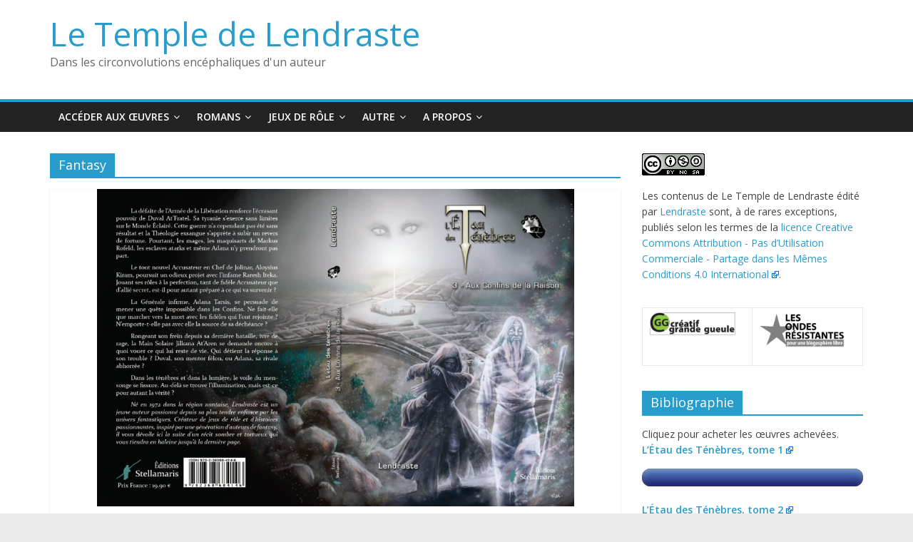

--- FILE ---
content_type: text/html; charset=UTF-8
request_url: http://lendraste.loreval.fr/tag/fantasy/
body_size: 16103
content:
<!DOCTYPE html>
<html lang="fr-FR">
<head>
			<meta charset="UTF-8" />
		<meta name="viewport" content="width=device-width, initial-scale=1">
		<link rel="profile" href="http://gmpg.org/xfn/11" />
		<title>Fantasy &#8211; Le Temple de Lendraste</title>
<meta name='robots' content='max-image-preview:large' />
<link rel='dns-prefetch' href='//fonts.googleapis.com' />
<link rel='dns-prefetch' href='//s.w.org' />
<link rel="alternate" type="application/rss+xml" title="Le Temple de Lendraste &raquo; Flux" href="http://lendraste.loreval.fr/feed/" />
<link rel="alternate" type="application/rss+xml" title="Le Temple de Lendraste &raquo; Flux des commentaires" href="http://lendraste.loreval.fr/comments/feed/" />
<link rel="alternate" type="application/rss+xml" title="Le Temple de Lendraste &raquo; Flux de l’étiquette Fantasy" href="http://lendraste.loreval.fr/tag/fantasy/feed/" />
		<!-- This site uses the Google Analytics by ExactMetrics plugin v7.10.0 - Using Analytics tracking - https://www.exactmetrics.com/ -->
							<script
				src="//www.googletagmanager.com/gtag/js?id=UA-72653396-1"  data-cfasync="false" data-wpfc-render="false" type="text/javascript" async></script>
			<script data-cfasync="false" data-wpfc-render="false" type="text/javascript">
				var em_version = '7.10.0';
				var em_track_user = true;
				var em_no_track_reason = '';
				
								var disableStrs = [
															'ga-disable-UA-72653396-1',
									];

				/* Function to detect opted out users */
				function __gtagTrackerIsOptedOut() {
					for (var index = 0; index < disableStrs.length; index++) {
						if (document.cookie.indexOf(disableStrs[index] + '=true') > -1) {
							return true;
						}
					}

					return false;
				}

				/* Disable tracking if the opt-out cookie exists. */
				if (__gtagTrackerIsOptedOut()) {
					for (var index = 0; index < disableStrs.length; index++) {
						window[disableStrs[index]] = true;
					}
				}

				/* Opt-out function */
				function __gtagTrackerOptout() {
					for (var index = 0; index < disableStrs.length; index++) {
						document.cookie = disableStrs[index] + '=true; expires=Thu, 31 Dec 2099 23:59:59 UTC; path=/';
						window[disableStrs[index]] = true;
					}
				}

				if ('undefined' === typeof gaOptout) {
					function gaOptout() {
						__gtagTrackerOptout();
					}
				}
								window.dataLayer = window.dataLayer || [];

				window.ExactMetricsDualTracker = {
					helpers: {},
					trackers: {},
				};
				if (em_track_user) {
					function __gtagDataLayer() {
						dataLayer.push(arguments);
					}

					function __gtagTracker(type, name, parameters) {
						if (!parameters) {
							parameters = {};
						}

						if (parameters.send_to) {
							__gtagDataLayer.apply(null, arguments);
							return;
						}

						if (type === 'event') {
							
														parameters.send_to = exactmetrics_frontend.ua;
							__gtagDataLayer(type, name, parameters);
													} else {
							__gtagDataLayer.apply(null, arguments);
						}
					}

					__gtagTracker('js', new Date());
					__gtagTracker('set', {
						'developer_id.dNDMyYj': true,
											});
															__gtagTracker('config', 'UA-72653396-1', {"forceSSL":"true"} );
										window.gtag = __gtagTracker;										(function () {
						/* https://developers.google.com/analytics/devguides/collection/analyticsjs/ */
						/* ga and __gaTracker compatibility shim. */
						var noopfn = function () {
							return null;
						};
						var newtracker = function () {
							return new Tracker();
						};
						var Tracker = function () {
							return null;
						};
						var p = Tracker.prototype;
						p.get = noopfn;
						p.set = noopfn;
						p.send = function () {
							var args = Array.prototype.slice.call(arguments);
							args.unshift('send');
							__gaTracker.apply(null, args);
						};
						var __gaTracker = function () {
							var len = arguments.length;
							if (len === 0) {
								return;
							}
							var f = arguments[len - 1];
							if (typeof f !== 'object' || f === null || typeof f.hitCallback !== 'function') {
								if ('send' === arguments[0]) {
									var hitConverted, hitObject = false, action;
									if ('event' === arguments[1]) {
										if ('undefined' !== typeof arguments[3]) {
											hitObject = {
												'eventAction': arguments[3],
												'eventCategory': arguments[2],
												'eventLabel': arguments[4],
												'value': arguments[5] ? arguments[5] : 1,
											}
										}
									}
									if ('pageview' === arguments[1]) {
										if ('undefined' !== typeof arguments[2]) {
											hitObject = {
												'eventAction': 'page_view',
												'page_path': arguments[2],
											}
										}
									}
									if (typeof arguments[2] === 'object') {
										hitObject = arguments[2];
									}
									if (typeof arguments[5] === 'object') {
										Object.assign(hitObject, arguments[5]);
									}
									if ('undefined' !== typeof arguments[1].hitType) {
										hitObject = arguments[1];
										if ('pageview' === hitObject.hitType) {
											hitObject.eventAction = 'page_view';
										}
									}
									if (hitObject) {
										action = 'timing' === arguments[1].hitType ? 'timing_complete' : hitObject.eventAction;
										hitConverted = mapArgs(hitObject);
										__gtagTracker('event', action, hitConverted);
									}
								}
								return;
							}

							function mapArgs(args) {
								var arg, hit = {};
								var gaMap = {
									'eventCategory': 'event_category',
									'eventAction': 'event_action',
									'eventLabel': 'event_label',
									'eventValue': 'event_value',
									'nonInteraction': 'non_interaction',
									'timingCategory': 'event_category',
									'timingVar': 'name',
									'timingValue': 'value',
									'timingLabel': 'event_label',
									'page': 'page_path',
									'location': 'page_location',
									'title': 'page_title',
								};
								for (arg in args) {
																		if (!(!args.hasOwnProperty(arg) || !gaMap.hasOwnProperty(arg))) {
										hit[gaMap[arg]] = args[arg];
									} else {
										hit[arg] = args[arg];
									}
								}
								return hit;
							}

							try {
								f.hitCallback();
							} catch (ex) {
							}
						};
						__gaTracker.create = newtracker;
						__gaTracker.getByName = newtracker;
						__gaTracker.getAll = function () {
							return [];
						};
						__gaTracker.remove = noopfn;
						__gaTracker.loaded = true;
						window['__gaTracker'] = __gaTracker;
					})();
									} else {
										console.log("");
					(function () {
						function __gtagTracker() {
							return null;
						}

						window['__gtagTracker'] = __gtagTracker;
						window['gtag'] = __gtagTracker;
					})();
									}
			</script>
				<!-- / Google Analytics by ExactMetrics -->
		<script type="text/javascript">
window._wpemojiSettings = {"baseUrl":"https:\/\/s.w.org\/images\/core\/emoji\/13.1.0\/72x72\/","ext":".png","svgUrl":"https:\/\/s.w.org\/images\/core\/emoji\/13.1.0\/svg\/","svgExt":".svg","source":{"concatemoji":"http:\/\/lendraste.loreval.fr\/wp-includes\/js\/wp-emoji-release.min.js?ver=5.9.12"}};
/*! This file is auto-generated */
!function(e,a,t){var n,r,o,i=a.createElement("canvas"),p=i.getContext&&i.getContext("2d");function s(e,t){var a=String.fromCharCode;p.clearRect(0,0,i.width,i.height),p.fillText(a.apply(this,e),0,0);e=i.toDataURL();return p.clearRect(0,0,i.width,i.height),p.fillText(a.apply(this,t),0,0),e===i.toDataURL()}function c(e){var t=a.createElement("script");t.src=e,t.defer=t.type="text/javascript",a.getElementsByTagName("head")[0].appendChild(t)}for(o=Array("flag","emoji"),t.supports={everything:!0,everythingExceptFlag:!0},r=0;r<o.length;r++)t.supports[o[r]]=function(e){if(!p||!p.fillText)return!1;switch(p.textBaseline="top",p.font="600 32px Arial",e){case"flag":return s([127987,65039,8205,9895,65039],[127987,65039,8203,9895,65039])?!1:!s([55356,56826,55356,56819],[55356,56826,8203,55356,56819])&&!s([55356,57332,56128,56423,56128,56418,56128,56421,56128,56430,56128,56423,56128,56447],[55356,57332,8203,56128,56423,8203,56128,56418,8203,56128,56421,8203,56128,56430,8203,56128,56423,8203,56128,56447]);case"emoji":return!s([10084,65039,8205,55357,56613],[10084,65039,8203,55357,56613])}return!1}(o[r]),t.supports.everything=t.supports.everything&&t.supports[o[r]],"flag"!==o[r]&&(t.supports.everythingExceptFlag=t.supports.everythingExceptFlag&&t.supports[o[r]]);t.supports.everythingExceptFlag=t.supports.everythingExceptFlag&&!t.supports.flag,t.DOMReady=!1,t.readyCallback=function(){t.DOMReady=!0},t.supports.everything||(n=function(){t.readyCallback()},a.addEventListener?(a.addEventListener("DOMContentLoaded",n,!1),e.addEventListener("load",n,!1)):(e.attachEvent("onload",n),a.attachEvent("onreadystatechange",function(){"complete"===a.readyState&&t.readyCallback()})),(n=t.source||{}).concatemoji?c(n.concatemoji):n.wpemoji&&n.twemoji&&(c(n.twemoji),c(n.wpemoji)))}(window,document,window._wpemojiSettings);
</script>
<style type="text/css">
img.wp-smiley,
img.emoji {
	display: inline !important;
	border: none !important;
	box-shadow: none !important;
	height: 1em !important;
	width: 1em !important;
	margin: 0 0.07em !important;
	vertical-align: -0.1em !important;
	background: none !important;
	padding: 0 !important;
}
</style>
	<link rel='stylesheet' id='wppb_css-css'  href='http://lendraste.loreval.fr/wp-content/plugins/progress-bar/css/wppb.css?ver=5.9.12' type='text/css' media='all' />
<link rel='stylesheet' id='wp-block-library-css'  href='http://lendraste.loreval.fr/wp-includes/css/dist/block-library/style.min.css?ver=5.9.12' type='text/css' media='all' />
<style id='wp-block-library-theme-inline-css' type='text/css'>
.wp-block-audio figcaption{color:#555;font-size:13px;text-align:center}.is-dark-theme .wp-block-audio figcaption{color:hsla(0,0%,100%,.65)}.wp-block-code>code{font-family:Menlo,Consolas,monaco,monospace;color:#1e1e1e;padding:.8em 1em;border:1px solid #ddd;border-radius:4px}.wp-block-embed figcaption{color:#555;font-size:13px;text-align:center}.is-dark-theme .wp-block-embed figcaption{color:hsla(0,0%,100%,.65)}.blocks-gallery-caption{color:#555;font-size:13px;text-align:center}.is-dark-theme .blocks-gallery-caption{color:hsla(0,0%,100%,.65)}.wp-block-image figcaption{color:#555;font-size:13px;text-align:center}.is-dark-theme .wp-block-image figcaption{color:hsla(0,0%,100%,.65)}.wp-block-pullquote{border-top:4px solid;border-bottom:4px solid;margin-bottom:1.75em;color:currentColor}.wp-block-pullquote__citation,.wp-block-pullquote cite,.wp-block-pullquote footer{color:currentColor;text-transform:uppercase;font-size:.8125em;font-style:normal}.wp-block-quote{border-left:.25em solid;margin:0 0 1.75em;padding-left:1em}.wp-block-quote cite,.wp-block-quote footer{color:currentColor;font-size:.8125em;position:relative;font-style:normal}.wp-block-quote.has-text-align-right{border-left:none;border-right:.25em solid;padding-left:0;padding-right:1em}.wp-block-quote.has-text-align-center{border:none;padding-left:0}.wp-block-quote.is-large,.wp-block-quote.is-style-large,.wp-block-quote.is-style-plain{border:none}.wp-block-search .wp-block-search__label{font-weight:700}.wp-block-group:where(.has-background){padding:1.25em 2.375em}.wp-block-separator{border:none;border-bottom:2px solid;margin-left:auto;margin-right:auto;opacity:.4}.wp-block-separator:not(.is-style-wide):not(.is-style-dots){width:100px}.wp-block-separator.has-background:not(.is-style-dots){border-bottom:none;height:1px}.wp-block-separator.has-background:not(.is-style-wide):not(.is-style-dots){height:2px}.wp-block-table thead{border-bottom:3px solid}.wp-block-table tfoot{border-top:3px solid}.wp-block-table td,.wp-block-table th{padding:.5em;border:1px solid;word-break:normal}.wp-block-table figcaption{color:#555;font-size:13px;text-align:center}.is-dark-theme .wp-block-table figcaption{color:hsla(0,0%,100%,.65)}.wp-block-video figcaption{color:#555;font-size:13px;text-align:center}.is-dark-theme .wp-block-video figcaption{color:hsla(0,0%,100%,.65)}.wp-block-template-part.has-background{padding:1.25em 2.375em;margin-top:0;margin-bottom:0}
</style>
<style id='global-styles-inline-css' type='text/css'>
body{--wp--preset--color--black: #000000;--wp--preset--color--cyan-bluish-gray: #abb8c3;--wp--preset--color--white: #ffffff;--wp--preset--color--pale-pink: #f78da7;--wp--preset--color--vivid-red: #cf2e2e;--wp--preset--color--luminous-vivid-orange: #ff6900;--wp--preset--color--luminous-vivid-amber: #fcb900;--wp--preset--color--light-green-cyan: #7bdcb5;--wp--preset--color--vivid-green-cyan: #00d084;--wp--preset--color--pale-cyan-blue: #8ed1fc;--wp--preset--color--vivid-cyan-blue: #0693e3;--wp--preset--color--vivid-purple: #9b51e0;--wp--preset--gradient--vivid-cyan-blue-to-vivid-purple: linear-gradient(135deg,rgba(6,147,227,1) 0%,rgb(155,81,224) 100%);--wp--preset--gradient--light-green-cyan-to-vivid-green-cyan: linear-gradient(135deg,rgb(122,220,180) 0%,rgb(0,208,130) 100%);--wp--preset--gradient--luminous-vivid-amber-to-luminous-vivid-orange: linear-gradient(135deg,rgba(252,185,0,1) 0%,rgba(255,105,0,1) 100%);--wp--preset--gradient--luminous-vivid-orange-to-vivid-red: linear-gradient(135deg,rgba(255,105,0,1) 0%,rgb(207,46,46) 100%);--wp--preset--gradient--very-light-gray-to-cyan-bluish-gray: linear-gradient(135deg,rgb(238,238,238) 0%,rgb(169,184,195) 100%);--wp--preset--gradient--cool-to-warm-spectrum: linear-gradient(135deg,rgb(74,234,220) 0%,rgb(151,120,209) 20%,rgb(207,42,186) 40%,rgb(238,44,130) 60%,rgb(251,105,98) 80%,rgb(254,248,76) 100%);--wp--preset--gradient--blush-light-purple: linear-gradient(135deg,rgb(255,206,236) 0%,rgb(152,150,240) 100%);--wp--preset--gradient--blush-bordeaux: linear-gradient(135deg,rgb(254,205,165) 0%,rgb(254,45,45) 50%,rgb(107,0,62) 100%);--wp--preset--gradient--luminous-dusk: linear-gradient(135deg,rgb(255,203,112) 0%,rgb(199,81,192) 50%,rgb(65,88,208) 100%);--wp--preset--gradient--pale-ocean: linear-gradient(135deg,rgb(255,245,203) 0%,rgb(182,227,212) 50%,rgb(51,167,181) 100%);--wp--preset--gradient--electric-grass: linear-gradient(135deg,rgb(202,248,128) 0%,rgb(113,206,126) 100%);--wp--preset--gradient--midnight: linear-gradient(135deg,rgb(2,3,129) 0%,rgb(40,116,252) 100%);--wp--preset--duotone--dark-grayscale: url('#wp-duotone-dark-grayscale');--wp--preset--duotone--grayscale: url('#wp-duotone-grayscale');--wp--preset--duotone--purple-yellow: url('#wp-duotone-purple-yellow');--wp--preset--duotone--blue-red: url('#wp-duotone-blue-red');--wp--preset--duotone--midnight: url('#wp-duotone-midnight');--wp--preset--duotone--magenta-yellow: url('#wp-duotone-magenta-yellow');--wp--preset--duotone--purple-green: url('#wp-duotone-purple-green');--wp--preset--duotone--blue-orange: url('#wp-duotone-blue-orange');--wp--preset--font-size--small: 13px;--wp--preset--font-size--medium: 20px;--wp--preset--font-size--large: 36px;--wp--preset--font-size--x-large: 42px;}.has-black-color{color: var(--wp--preset--color--black) !important;}.has-cyan-bluish-gray-color{color: var(--wp--preset--color--cyan-bluish-gray) !important;}.has-white-color{color: var(--wp--preset--color--white) !important;}.has-pale-pink-color{color: var(--wp--preset--color--pale-pink) !important;}.has-vivid-red-color{color: var(--wp--preset--color--vivid-red) !important;}.has-luminous-vivid-orange-color{color: var(--wp--preset--color--luminous-vivid-orange) !important;}.has-luminous-vivid-amber-color{color: var(--wp--preset--color--luminous-vivid-amber) !important;}.has-light-green-cyan-color{color: var(--wp--preset--color--light-green-cyan) !important;}.has-vivid-green-cyan-color{color: var(--wp--preset--color--vivid-green-cyan) !important;}.has-pale-cyan-blue-color{color: var(--wp--preset--color--pale-cyan-blue) !important;}.has-vivid-cyan-blue-color{color: var(--wp--preset--color--vivid-cyan-blue) !important;}.has-vivid-purple-color{color: var(--wp--preset--color--vivid-purple) !important;}.has-black-background-color{background-color: var(--wp--preset--color--black) !important;}.has-cyan-bluish-gray-background-color{background-color: var(--wp--preset--color--cyan-bluish-gray) !important;}.has-white-background-color{background-color: var(--wp--preset--color--white) !important;}.has-pale-pink-background-color{background-color: var(--wp--preset--color--pale-pink) !important;}.has-vivid-red-background-color{background-color: var(--wp--preset--color--vivid-red) !important;}.has-luminous-vivid-orange-background-color{background-color: var(--wp--preset--color--luminous-vivid-orange) !important;}.has-luminous-vivid-amber-background-color{background-color: var(--wp--preset--color--luminous-vivid-amber) !important;}.has-light-green-cyan-background-color{background-color: var(--wp--preset--color--light-green-cyan) !important;}.has-vivid-green-cyan-background-color{background-color: var(--wp--preset--color--vivid-green-cyan) !important;}.has-pale-cyan-blue-background-color{background-color: var(--wp--preset--color--pale-cyan-blue) !important;}.has-vivid-cyan-blue-background-color{background-color: var(--wp--preset--color--vivid-cyan-blue) !important;}.has-vivid-purple-background-color{background-color: var(--wp--preset--color--vivid-purple) !important;}.has-black-border-color{border-color: var(--wp--preset--color--black) !important;}.has-cyan-bluish-gray-border-color{border-color: var(--wp--preset--color--cyan-bluish-gray) !important;}.has-white-border-color{border-color: var(--wp--preset--color--white) !important;}.has-pale-pink-border-color{border-color: var(--wp--preset--color--pale-pink) !important;}.has-vivid-red-border-color{border-color: var(--wp--preset--color--vivid-red) !important;}.has-luminous-vivid-orange-border-color{border-color: var(--wp--preset--color--luminous-vivid-orange) !important;}.has-luminous-vivid-amber-border-color{border-color: var(--wp--preset--color--luminous-vivid-amber) !important;}.has-light-green-cyan-border-color{border-color: var(--wp--preset--color--light-green-cyan) !important;}.has-vivid-green-cyan-border-color{border-color: var(--wp--preset--color--vivid-green-cyan) !important;}.has-pale-cyan-blue-border-color{border-color: var(--wp--preset--color--pale-cyan-blue) !important;}.has-vivid-cyan-blue-border-color{border-color: var(--wp--preset--color--vivid-cyan-blue) !important;}.has-vivid-purple-border-color{border-color: var(--wp--preset--color--vivid-purple) !important;}.has-vivid-cyan-blue-to-vivid-purple-gradient-background{background: var(--wp--preset--gradient--vivid-cyan-blue-to-vivid-purple) !important;}.has-light-green-cyan-to-vivid-green-cyan-gradient-background{background: var(--wp--preset--gradient--light-green-cyan-to-vivid-green-cyan) !important;}.has-luminous-vivid-amber-to-luminous-vivid-orange-gradient-background{background: var(--wp--preset--gradient--luminous-vivid-amber-to-luminous-vivid-orange) !important;}.has-luminous-vivid-orange-to-vivid-red-gradient-background{background: var(--wp--preset--gradient--luminous-vivid-orange-to-vivid-red) !important;}.has-very-light-gray-to-cyan-bluish-gray-gradient-background{background: var(--wp--preset--gradient--very-light-gray-to-cyan-bluish-gray) !important;}.has-cool-to-warm-spectrum-gradient-background{background: var(--wp--preset--gradient--cool-to-warm-spectrum) !important;}.has-blush-light-purple-gradient-background{background: var(--wp--preset--gradient--blush-light-purple) !important;}.has-blush-bordeaux-gradient-background{background: var(--wp--preset--gradient--blush-bordeaux) !important;}.has-luminous-dusk-gradient-background{background: var(--wp--preset--gradient--luminous-dusk) !important;}.has-pale-ocean-gradient-background{background: var(--wp--preset--gradient--pale-ocean) !important;}.has-electric-grass-gradient-background{background: var(--wp--preset--gradient--electric-grass) !important;}.has-midnight-gradient-background{background: var(--wp--preset--gradient--midnight) !important;}.has-small-font-size{font-size: var(--wp--preset--font-size--small) !important;}.has-medium-font-size{font-size: var(--wp--preset--font-size--medium) !important;}.has-large-font-size{font-size: var(--wp--preset--font-size--large) !important;}.has-x-large-font-size{font-size: var(--wp--preset--font-size--x-large) !important;}
</style>
<link rel='stylesheet' id='coco-social-css'  href='http://lendraste.loreval.fr/wp-content/plugins/cocorico-social/style.css?ver=1.2.1' type='text/css' media='screen' />
<link rel='stylesheet' id='wpel-style-css'  href='http://lendraste.loreval.fr/wp-content/plugins/wp-external-links/public/css/wpel.css?ver=2.51' type='text/css' media='all' />
<link rel='stylesheet' id='wp-pagenavi-css'  href='http://lendraste.loreval.fr/wp-content/plugins/wp-pagenavi/pagenavi-css.css?ver=2.70' type='text/css' media='all' />
<link rel='stylesheet' id='colormag_style-css'  href='http://lendraste.loreval.fr/wp-content/themes/colormag/style.css?ver=2.1.0' type='text/css' media='all' />
<link rel='stylesheet' id='colormag-fontawesome-css'  href='http://lendraste.loreval.fr/wp-content/themes/colormag/fontawesome/css/font-awesome.min.css?ver=2.1.0' type='text/css' media='all' />
<link rel='stylesheet' id='colormag_googlefonts-css'  href='//fonts.googleapis.com/css?family=Open+Sans%3A400%2C600&#038;1&#038;display=swap&#038;ver=2.1.0' type='text/css' media='all' />
<script type='text/javascript' src='http://lendraste.loreval.fr/wp-includes/js/jquery/jquery.min.js?ver=3.6.0' id='jquery-core-js'></script>
<script type='text/javascript' src='http://lendraste.loreval.fr/wp-includes/js/jquery/jquery-migrate.min.js?ver=3.3.2' id='jquery-migrate-js'></script>
<script type='text/javascript' src='http://lendraste.loreval.fr/wp-content/plugins/progress-bar/js/wppb_animate.js?ver=5.9.12' id='wppb_animate-js'></script>
<script type='text/javascript' src='http://lendraste.loreval.fr/wp-content/plugins/google-analytics-dashboard-for-wp/assets/js/frontend-gtag.min.js?ver=7.10.0' id='exactmetrics-frontend-script-js'></script>
<script data-cfasync="false" data-wpfc-render="false" type="text/javascript" id='exactmetrics-frontend-script-js-extra'>/* <![CDATA[ */
var exactmetrics_frontend = {"js_events_tracking":"true","download_extensions":"zip,mp3,mpeg,pdf,docx,pptx,xlsx,rar","inbound_paths":"[{\"path\":\"\\\/go\\\/\",\"label\":\"affiliate\"},{\"path\":\"\\\/recommend\\\/\",\"label\":\"affiliate\"}]","home_url":"http:\/\/lendraste.loreval.fr","hash_tracking":"false","ua":"UA-72653396-1","v4_id":""};/* ]]> */
</script>
<!--[if lte IE 8]>
<script type='text/javascript' src='http://lendraste.loreval.fr/wp-content/themes/colormag/js/html5shiv.min.js?ver=2.1.0' id='html5-js'></script>
<![endif]-->
<link rel="https://api.w.org/" href="http://lendraste.loreval.fr/wp-json/" /><link rel="alternate" type="application/json" href="http://lendraste.loreval.fr/wp-json/wp/v2/tags/47" /><link rel="EditURI" type="application/rsd+xml" title="RSD" href="http://lendraste.loreval.fr/xmlrpc.php?rsd" />
<link rel="wlwmanifest" type="application/wlwmanifest+xml" href="http://lendraste.loreval.fr/wp-includes/wlwmanifest.xml" /> 
<meta name="generator" content="WordPress 5.9.12" />
	
	
	<script>
		jQuery(function() {
			jQuery(".meter > span").each(function() {
				jQuery(this)
					.data("origWidth", jQuery(this).width())
					.width(0)
					.animate({
						width: jQuery(this).data("origWidth")
					}, 1200);
			});
		});
	</script>
	
	
	<script type="text/javascript">
	window._wp_rp_static_base_url = 'https://wprp.zemanta.com/static/';
	window._wp_rp_wp_ajax_url = "http://lendraste.loreval.fr/wp-admin/admin-ajax.php";
	window._wp_rp_plugin_version = '3.6.4';
	window._wp_rp_post_id = '392';
	window._wp_rp_num_rel_posts = '6';
	window._wp_rp_thumbnails = true;
	window._wp_rp_post_title = 'Le+cas+Campbell';
	window._wp_rp_post_tags = ['fantasy', 'l%E2%80%99%C3%89tau+des+t%C3%A9n%C3%A8bres', 'monomythe+de+campbell', 'roman', 'romans', 'autre', 'litt%C3%A9rature', 'sur', 'fantasi', 'de', 'domain', 'du', 'le', 'mond', 'joseph', 'la', 'tou', 'campbel', 'prodig', 'aux', 'mill', 'dan'];
	window._wp_rp_promoted_content = true;
</script>
<link rel="stylesheet" href="http://lendraste.loreval.fr/wp-content/plugins/wordpress-23-related-posts-plugin/static/themes/vertical-m.css?version=3.6.4" />
</head>

<body class="archive tag tag-fantasy tag-47 wp-embed-responsive right-sidebar wide">

<svg xmlns="http://www.w3.org/2000/svg" viewBox="0 0 0 0" width="0" height="0" focusable="false" role="none" style="visibility: hidden; position: absolute; left: -9999px; overflow: hidden;" ><defs><filter id="wp-duotone-dark-grayscale"><feColorMatrix color-interpolation-filters="sRGB" type="matrix" values=" .299 .587 .114 0 0 .299 .587 .114 0 0 .299 .587 .114 0 0 .299 .587 .114 0 0 " /><feComponentTransfer color-interpolation-filters="sRGB" ><feFuncR type="table" tableValues="0 0.49803921568627" /><feFuncG type="table" tableValues="0 0.49803921568627" /><feFuncB type="table" tableValues="0 0.49803921568627" /><feFuncA type="table" tableValues="1 1" /></feComponentTransfer><feComposite in2="SourceGraphic" operator="in" /></filter></defs></svg><svg xmlns="http://www.w3.org/2000/svg" viewBox="0 0 0 0" width="0" height="0" focusable="false" role="none" style="visibility: hidden; position: absolute; left: -9999px; overflow: hidden;" ><defs><filter id="wp-duotone-grayscale"><feColorMatrix color-interpolation-filters="sRGB" type="matrix" values=" .299 .587 .114 0 0 .299 .587 .114 0 0 .299 .587 .114 0 0 .299 .587 .114 0 0 " /><feComponentTransfer color-interpolation-filters="sRGB" ><feFuncR type="table" tableValues="0 1" /><feFuncG type="table" tableValues="0 1" /><feFuncB type="table" tableValues="0 1" /><feFuncA type="table" tableValues="1 1" /></feComponentTransfer><feComposite in2="SourceGraphic" operator="in" /></filter></defs></svg><svg xmlns="http://www.w3.org/2000/svg" viewBox="0 0 0 0" width="0" height="0" focusable="false" role="none" style="visibility: hidden; position: absolute; left: -9999px; overflow: hidden;" ><defs><filter id="wp-duotone-purple-yellow"><feColorMatrix color-interpolation-filters="sRGB" type="matrix" values=" .299 .587 .114 0 0 .299 .587 .114 0 0 .299 .587 .114 0 0 .299 .587 .114 0 0 " /><feComponentTransfer color-interpolation-filters="sRGB" ><feFuncR type="table" tableValues="0.54901960784314 0.98823529411765" /><feFuncG type="table" tableValues="0 1" /><feFuncB type="table" tableValues="0.71764705882353 0.25490196078431" /><feFuncA type="table" tableValues="1 1" /></feComponentTransfer><feComposite in2="SourceGraphic" operator="in" /></filter></defs></svg><svg xmlns="http://www.w3.org/2000/svg" viewBox="0 0 0 0" width="0" height="0" focusable="false" role="none" style="visibility: hidden; position: absolute; left: -9999px; overflow: hidden;" ><defs><filter id="wp-duotone-blue-red"><feColorMatrix color-interpolation-filters="sRGB" type="matrix" values=" .299 .587 .114 0 0 .299 .587 .114 0 0 .299 .587 .114 0 0 .299 .587 .114 0 0 " /><feComponentTransfer color-interpolation-filters="sRGB" ><feFuncR type="table" tableValues="0 1" /><feFuncG type="table" tableValues="0 0.27843137254902" /><feFuncB type="table" tableValues="0.5921568627451 0.27843137254902" /><feFuncA type="table" tableValues="1 1" /></feComponentTransfer><feComposite in2="SourceGraphic" operator="in" /></filter></defs></svg><svg xmlns="http://www.w3.org/2000/svg" viewBox="0 0 0 0" width="0" height="0" focusable="false" role="none" style="visibility: hidden; position: absolute; left: -9999px; overflow: hidden;" ><defs><filter id="wp-duotone-midnight"><feColorMatrix color-interpolation-filters="sRGB" type="matrix" values=" .299 .587 .114 0 0 .299 .587 .114 0 0 .299 .587 .114 0 0 .299 .587 .114 0 0 " /><feComponentTransfer color-interpolation-filters="sRGB" ><feFuncR type="table" tableValues="0 0" /><feFuncG type="table" tableValues="0 0.64705882352941" /><feFuncB type="table" tableValues="0 1" /><feFuncA type="table" tableValues="1 1" /></feComponentTransfer><feComposite in2="SourceGraphic" operator="in" /></filter></defs></svg><svg xmlns="http://www.w3.org/2000/svg" viewBox="0 0 0 0" width="0" height="0" focusable="false" role="none" style="visibility: hidden; position: absolute; left: -9999px; overflow: hidden;" ><defs><filter id="wp-duotone-magenta-yellow"><feColorMatrix color-interpolation-filters="sRGB" type="matrix" values=" .299 .587 .114 0 0 .299 .587 .114 0 0 .299 .587 .114 0 0 .299 .587 .114 0 0 " /><feComponentTransfer color-interpolation-filters="sRGB" ><feFuncR type="table" tableValues="0.78039215686275 1" /><feFuncG type="table" tableValues="0 0.94901960784314" /><feFuncB type="table" tableValues="0.35294117647059 0.47058823529412" /><feFuncA type="table" tableValues="1 1" /></feComponentTransfer><feComposite in2="SourceGraphic" operator="in" /></filter></defs></svg><svg xmlns="http://www.w3.org/2000/svg" viewBox="0 0 0 0" width="0" height="0" focusable="false" role="none" style="visibility: hidden; position: absolute; left: -9999px; overflow: hidden;" ><defs><filter id="wp-duotone-purple-green"><feColorMatrix color-interpolation-filters="sRGB" type="matrix" values=" .299 .587 .114 0 0 .299 .587 .114 0 0 .299 .587 .114 0 0 .299 .587 .114 0 0 " /><feComponentTransfer color-interpolation-filters="sRGB" ><feFuncR type="table" tableValues="0.65098039215686 0.40392156862745" /><feFuncG type="table" tableValues="0 1" /><feFuncB type="table" tableValues="0.44705882352941 0.4" /><feFuncA type="table" tableValues="1 1" /></feComponentTransfer><feComposite in2="SourceGraphic" operator="in" /></filter></defs></svg><svg xmlns="http://www.w3.org/2000/svg" viewBox="0 0 0 0" width="0" height="0" focusable="false" role="none" style="visibility: hidden; position: absolute; left: -9999px; overflow: hidden;" ><defs><filter id="wp-duotone-blue-orange"><feColorMatrix color-interpolation-filters="sRGB" type="matrix" values=" .299 .587 .114 0 0 .299 .587 .114 0 0 .299 .587 .114 0 0 .299 .587 .114 0 0 " /><feComponentTransfer color-interpolation-filters="sRGB" ><feFuncR type="table" tableValues="0.098039215686275 1" /><feFuncG type="table" tableValues="0 0.66274509803922" /><feFuncB type="table" tableValues="0.84705882352941 0.41960784313725" /><feFuncA type="table" tableValues="1 1" /></feComponentTransfer><feComposite in2="SourceGraphic" operator="in" /></filter></defs></svg>		<div id="page" class="hfeed site">
				<a class="skip-link screen-reader-text" href="#main">Passer au contenu</a>
				<header id="masthead" class="site-header clearfix ">
				<div id="header-text-nav-container" class="clearfix">
		
		<div class="inner-wrap">
			<div id="header-text-nav-wrap" class="clearfix">

				<div id="header-left-section">
					
					<div id="header-text" class="">
													<h3 id="site-title">
								<a href="http://lendraste.loreval.fr/" title="Le Temple de Lendraste" rel="home" data-wpel-link="internal">Le Temple de Lendraste</a>
							</h3>
						
													<p id="site-description">
								Dans les circonvolutions encéphaliques d&#039;un auteur							</p><!-- #site-description -->
											</div><!-- #header-text -->
				</div><!-- #header-left-section -->

				<div id="header-right-section">
									</div><!-- #header-right-section -->

			</div><!-- #header-text-nav-wrap -->
		</div><!-- .inner-wrap -->

		
		<nav id="site-navigation" class="main-navigation clearfix" role="navigation">
			<div class="inner-wrap clearfix">
				
				
				<p class="menu-toggle"></p>
				<div class="menu-primary-container"><ul id="menu-temple" class="menu"><li id="menu-item-168" class="menu-item menu-item-type-taxonomy menu-item-object-category menu-item-has-children menu-item-168"><a href="http://lendraste.loreval.fr/category/mes_oeuvres/" data-wpel-link="internal">Accéder aux œuvres</a>
<ul class="sub-menu">
	<li id="menu-item-429" class="menu-item menu-item-type-taxonomy menu-item-object-category menu-item-has-children menu-item-429"><a href="http://lendraste.loreval.fr/category/mes_oeuvres/oeuvre_etau_des_tenebres/" data-wpel-link="internal">L’Étau des Ténèbres</a>
	<ul class="sub-menu">
		<li id="menu-item-167" class="menu-item menu-item-type-custom menu-item-object-custom menu-item-167"><a href="http://editionsstellamaris.blogspot.fr/2016/01/letau-des-tenebres-tome-1-tapi-dans-la.html" data-wpel-link="external" target="_blank" rel="external noopener noreferrer" class="ext-link wpel-icon-right">L’Étau des Ténèbres, tome 1<span class="wpel-icon wpel-image wpel-icon-2"></span></a></li>
		<li id="menu-item-316" class="menu-item menu-item-type-custom menu-item-object-custom menu-item-316"><a href="http://editionsstellamaris.blogspot.fr/2016/11/letau-des-tenebres-tome-2-linsurrection.html" data-wpel-link="external" target="_blank" rel="external noopener noreferrer" class="ext-link wpel-icon-right">L’Étau des Ténèbres, tome 2<span class="wpel-icon wpel-image wpel-icon-2"></span></a></li>
		<li id="menu-item-402" class="menu-item menu-item-type-custom menu-item-object-custom menu-item-402"><a href="http://editionsstellamaris.blogspot.fr/2017/08/letau-des-tenebres-tome-3-aux-confins.html" data-wpel-link="external" target="_blank" rel="external noopener noreferrer" class="ext-link wpel-icon-right">L’Étau des Ténèbres, tome 3<span class="wpel-icon wpel-image wpel-icon-2"></span></a></li>
	</ul>
</li>
	<li id="menu-item-169" class="menu-item menu-item-type-custom menu-item-object-custom menu-item-169"><a href="http://editionsstellamaris.blogspot.fr/2016/04/ce-quon-pense-et-quon-ne-dit-pas.html" data-wpel-link="external" target="_blank" rel="external noopener noreferrer" class="ext-link wpel-icon-right">Ce qu&rsquo;on pense et qu&rsquo;on ne dit pas<span class="wpel-icon wpel-image wpel-icon-2"></span></a></li>
	<li id="menu-item-427" class="menu-item menu-item-type-custom menu-item-object-custom menu-item-427"><a href="http://3m.loreval.fr" data-wpel-link="external" target="_blank" rel="external noopener noreferrer" class="ext-link wpel-icon-right">Les Manuscrits de la Mémoire Morte<span class="wpel-icon wpel-image wpel-icon-2"></span></a></li>
	<li id="menu-item-479" class="menu-item menu-item-type-post_type menu-item-object-post menu-item-479"><a href="http://lendraste.loreval.fr/2018/03/30/mod-us-version-alpha-2/" data-wpel-link="internal">MOD-US version alpha 2</a></li>
</ul>
</li>
<li id="menu-item-6" class="menu-item menu-item-type-taxonomy menu-item-object-category menu-item-has-children menu-item-6"><a href="http://lendraste.loreval.fr/category/romans/" data-wpel-link="internal">Romans</a>
<ul class="sub-menu">
	<li id="menu-item-24" class="menu-item menu-item-type-taxonomy menu-item-object-category menu-item-24"><a href="http://lendraste.loreval.fr/category/romans/l_etau_des_tenebres/" data-wpel-link="internal">L’Étau des Ténèbres</a></li>
	<li id="menu-item-47" class="menu-item menu-item-type-taxonomy menu-item-object-category menu-item-47"><a href="http://lendraste.loreval.fr/category/romans/la_cite_des_mensonges/" data-wpel-link="internal">La Cité des Mensonges</a></li>
</ul>
</li>
<li id="menu-item-7" class="menu-item menu-item-type-taxonomy menu-item-object-category menu-item-has-children menu-item-7"><a href="http://lendraste.loreval.fr/category/jeux_de_role/" data-wpel-link="internal">Jeux de Rôle</a>
<ul class="sub-menu">
	<li id="menu-item-25" class="menu-item menu-item-type-taxonomy menu-item-object-category menu-item-25"><a href="http://lendraste.loreval.fr/category/jeux_de_role/omnivers_de_loreval/" data-wpel-link="internal">Omnivers de Loreval</a></li>
	<li id="menu-item-26" class="menu-item menu-item-type-taxonomy menu-item-object-category menu-item-26"><a href="http://lendraste.loreval.fr/category/jeux_de_role/systemes/" data-wpel-link="internal">Systèmes</a></li>
</ul>
</li>
<li id="menu-item-8" class="menu-item menu-item-type-taxonomy menu-item-object-category menu-item-has-children menu-item-8"><a href="http://lendraste.loreval.fr/category/autre/" data-wpel-link="internal">Autre</a>
<ul class="sub-menu">
	<li id="menu-item-22" class="menu-item menu-item-type-taxonomy menu-item-object-category menu-item-22"><a href="http://lendraste.loreval.fr/category/autre/illustrations/" data-wpel-link="internal">Illustrations</a></li>
	<li id="menu-item-23" class="menu-item menu-item-type-taxonomy menu-item-object-category menu-item-23"><a href="http://lendraste.loreval.fr/category/autre/jeux_de_plateau/" data-wpel-link="internal">Jeux de Plateau</a></li>
	<li id="menu-item-61" class="menu-item menu-item-type-taxonomy menu-item-object-category menu-item-61"><a href="http://lendraste.loreval.fr/category/autre/dernieres-nouvelles/" data-wpel-link="internal">Dernières nouvelles</a></li>
</ul>
</li>
<li id="menu-item-11" class="menu-item menu-item-type-post_type menu-item-object-page menu-item-has-children menu-item-11"><a href="http://lendraste.loreval.fr/a-propos/" data-wpel-link="internal">A propos</a>
<ul class="sub-menu">
	<li id="menu-item-55" class="menu-item menu-item-type-post_type menu-item-object-page menu-item-55"><a href="http://lendraste.loreval.fr/a-propos/" data-wpel-link="internal">A propos</a></li>
	<li id="menu-item-53" class="menu-item menu-item-type-post_type menu-item-object-page menu-item-53"><a href="http://lendraste.loreval.fr/formulaire-de-contact/" data-wpel-link="internal">Formulaire de contact</a></li>
</ul>
</li>
</ul></div>
			</div>
		</nav>

				</div><!-- #header-text-nav-container -->
				</header><!-- #masthead -->
				<div id="main" class="clearfix">
				<div class="inner-wrap clearfix">
		
	<div id="primary">
		<div id="content" class="clearfix">

			
		<header class="page-header">
			
				<h1 class="page-title">
					<span>
						Fantasy					</span>
				</h1>
						</header><!-- .page-header -->

		
				<div class="article-container">

					
<article id="post-392" class="post-392 post type-post status-publish format-standard has-post-thumbnail hentry category-autre category-litterature category-romans tag-fantasy tag-letau-des-tenebres tag-monomythe-de-campbell tag-roman">
	
				<div class="featured-image">
				<a href="http://lendraste.loreval.fr/2017/08/24/le-cas-campbell/" title="Le cas Campbell" data-wpel-link="internal">
					<img width="669" height="445" src="http://lendraste.loreval.fr/wp-content/uploads/2017/08/EdT_T3_couv_complete_96dpi.jpg" class="attachment-colormag-featured-image size-colormag-featured-image wp-post-image" alt="" srcset="http://lendraste.loreval.fr/wp-content/uploads/2017/08/EdT_T3_couv_complete_96dpi.jpg 1280w, http://lendraste.loreval.fr/wp-content/uploads/2017/08/EdT_T3_couv_complete_96dpi-300x199.jpg 300w, http://lendraste.loreval.fr/wp-content/uploads/2017/08/EdT_T3_couv_complete_96dpi-1024x681.jpg 1024w" sizes="(max-width: 669px) 100vw, 669px" />				</a>
			</div>
			
	<div class="article-content clearfix">

		<div class="above-entry-meta"><span class="cat-links"><a href="http://lendraste.loreval.fr/category/autre/" rel="category tag" data-wpel-link="internal">Autre</a>&nbsp;<a href="http://lendraste.loreval.fr/category/autre/litterature/" rel="category tag" data-wpel-link="internal">Littérature</a>&nbsp;<a href="http://lendraste.loreval.fr/category/romans/" rel="category tag" data-wpel-link="internal">Romans</a>&nbsp;</span></div>
		<header class="entry-header">
			<h2 class="entry-title">
				<a href="http://lendraste.loreval.fr/2017/08/24/le-cas-campbell/" title="Le cas Campbell" data-wpel-link="internal">Le cas Campbell</a>
			</h2>
		</header>

		<div class="below-entry-meta">
			<span class="posted-on"><a href="http://lendraste.loreval.fr/2017/08/24/le-cas-campbell/" title="6:30  " rel="bookmark" data-wpel-link="internal"><i class="fa fa-calendar-o"></i> <time class="entry-date published" datetime="2017-08-24T18:30:26+02:00">24/08/2017</time><time class="updated" datetime="2017-08-24T09:56:18+02:00">24/08/2017</time></a></span>
			<span class="byline">
				<span class="author vcard">
					<i class="fa fa-user"></i>
					<a class="url fn n" href="http://lendraste.loreval.fr/author/lendraste/" title="Lendraste" data-wpel-link="internal">
						Lendraste					</a>
				</span>
			</span>

							<span class="comments">
						<a href="http://lendraste.loreval.fr/2017/08/24/le-cas-campbell/#comments" data-wpel-link="internal"><i class="fa fa-comments"></i> 2 Commentaires</a>					</span>
				<span class="tag-links"><i class="fa fa-tags"></i><a href="http://lendraste.loreval.fr/tag/fantasy/" rel="tag" data-wpel-link="internal">Fantasy</a>, <a href="http://lendraste.loreval.fr/tag/letau-des-tenebres/" rel="tag" data-wpel-link="internal">L’Étau des Ténèbres</a>, <a href="http://lendraste.loreval.fr/tag/monomythe-de-campbell/" rel="tag" data-wpel-link="internal">monomythe de Campbell</a>, <a href="http://lendraste.loreval.fr/tag/roman/" rel="tag" data-wpel-link="internal">Roman</a></span></div>
		<div class="entry-content clearfix">
			<p>A l&rsquo;occasion de la sortie prochaine (le 31 août) du tome 3 de l’Étau des Ténèbres, Aux Confins de la</p>
<div class='coco-social archives'><ul class='coco-social-buttons icon_text  auto_width'><li><a onclick="window.open(this.href, &#039;partage&#039;, &#039;height=400, width=500, top=300, left=300, toolbar=no, menubar=yes, location=no, resizable=yes, scrollbars=no, status=no&#039;); return false;" href="https://www.facebook.com/sharer/sharer.php?u=http%3A%2F%2Flendraste.loreval.fr%2F2017%2F08%2F24%2Fle-cas-campbell%2F" title="Partager sur Facebook" class="coco-facebook ext-link wpel-icon-right" rel="nofollow external noopener noreferrer" data-wpel-link="external" target="_blank"><i class="cocosocial-icon-facebook"></i><span>Facebook</span><span class="wpel-icon wpel-image wpel-icon-2"></span></a></li></ul></div>			<a class="more-link" title="Le cas Campbell" href="http://lendraste.loreval.fr/2017/08/24/le-cas-campbell/" data-wpel-link="internal">
				<span>Lire la suite</span>
			</a>
		</div>

	</div>

	</article>

<article id="post-226" class="post-226 post type-post status-publish format-standard has-post-thumbnail hentry category-almera category-jeux_de_role category-omnivers_de_loreval tag-almera tag-dark-fantasy tag-fantasy">
	
				<div class="featured-image">
				<a href="http://lendraste.loreval.fr/2016/06/30/geographie-dalmera/" title="Géographie d&rsquo;Alméra" data-wpel-link="internal">
					<img width="556" height="445" src="http://lendraste.loreval.fr/wp-content/uploads/2016/06/Almera_basse_reso.png" class="attachment-colormag-featured-image size-colormag-featured-image wp-post-image" alt="" loading="lazy" srcset="http://lendraste.loreval.fr/wp-content/uploads/2016/06/Almera_basse_reso.png 1000w, http://lendraste.loreval.fr/wp-content/uploads/2016/06/Almera_basse_reso-300x240.png 300w" sizes="(max-width: 556px) 100vw, 556px" />				</a>
			</div>
			
	<div class="article-content clearfix">

		<div class="above-entry-meta"><span class="cat-links"><a href="http://lendraste.loreval.fr/category/jeux_de_role/omnivers_de_loreval/almera/" rel="category tag" data-wpel-link="internal">Alméra</a>&nbsp;<a href="http://lendraste.loreval.fr/category/jeux_de_role/" rel="category tag" data-wpel-link="internal">Jeux de Rôle</a>&nbsp;<a href="http://lendraste.loreval.fr/category/jeux_de_role/omnivers_de_loreval/" rel="category tag" data-wpel-link="internal">Omnivers de Loreval</a>&nbsp;</span></div>
		<header class="entry-header">
			<h2 class="entry-title">
				<a href="http://lendraste.loreval.fr/2016/06/30/geographie-dalmera/" title="Géographie d&rsquo;Alméra" data-wpel-link="internal">Géographie d&rsquo;Alméra</a>
			</h2>
		</header>

		<div class="below-entry-meta">
			<span class="posted-on"><a href="http://lendraste.loreval.fr/2016/06/30/geographie-dalmera/" title="7:00  " rel="bookmark" data-wpel-link="internal"><i class="fa fa-calendar-o"></i> <time class="entry-date published" datetime="2016-06-30T19:00:11+02:00">30/06/2016</time><time class="updated" datetime="2016-06-30T22:32:18+02:00">30/06/2016</time></a></span>
			<span class="byline">
				<span class="author vcard">
					<i class="fa fa-user"></i>
					<a class="url fn n" href="http://lendraste.loreval.fr/author/lendraste/" title="Lendraste" data-wpel-link="internal">
						Lendraste					</a>
				</span>
			</span>

							<span class="comments">
						<a href="http://lendraste.loreval.fr/2016/06/30/geographie-dalmera/#respond" data-wpel-link="internal"><i class="fa fa-comment"></i> Aucun commentaire</a>					</span>
				<span class="tag-links"><i class="fa fa-tags"></i><a href="http://lendraste.loreval.fr/tag/almera/" rel="tag" data-wpel-link="internal">Alméra</a>, <a href="http://lendraste.loreval.fr/tag/dark-fantasy/" rel="tag" data-wpel-link="internal">Dark-Fantasy</a>, <a href="http://lendraste.loreval.fr/tag/fantasy/" rel="tag" data-wpel-link="internal">Fantasy</a></span></div>
		<div class="entry-content clearfix">
			<p>Patatoïde très vaguement ovale, le dessin des côtes d&rsquo;Alméra au milieu de la mer de son monde est d&rsquo;une extrême</p>
<div class='coco-social archives'><ul class='coco-social-buttons icon_text  auto_width'><li><a onclick="window.open(this.href, &#039;partage&#039;, &#039;height=400, width=500, top=300, left=300, toolbar=no, menubar=yes, location=no, resizable=yes, scrollbars=no, status=no&#039;); return false;" href="https://www.facebook.com/sharer/sharer.php?u=http%3A%2F%2Flendraste.loreval.fr%2F2016%2F06%2F30%2Fgeographie-dalmera%2F" title="Partager sur Facebook" class="coco-facebook ext-link wpel-icon-right" rel="nofollow external noopener noreferrer" data-wpel-link="external" target="_blank"><i class="cocosocial-icon-facebook"></i><span>Facebook</span><span class="wpel-icon wpel-image wpel-icon-2"></span></a></li></ul></div>			<a class="more-link" title="Géographie d&rsquo;Alméra" href="http://lendraste.loreval.fr/2016/06/30/geographie-dalmera/" data-wpel-link="internal">
				<span>Lire la suite</span>
			</a>
		</div>

	</div>

	</article>

<article id="post-183" class="post-183 post type-post status-publish format-standard has-post-thumbnail hentry category-almera category-jeux_de_role category-non-classe category-omnivers_de_loreval tag-almera tag-background tag-dudin tag-elfin tag-fantasy tag-humain tag-magie">
	
				<div class="featured-image">
				<a href="http://lendraste.loreval.fr/2016/06/07/histoire-dalmera/" title="Histoire d&rsquo;Alméra" data-wpel-link="internal">
					<img width="664" height="445" src="http://lendraste.loreval.fr/wp-content/uploads/2016/06/aodissia_detail.png" class="attachment-colormag-featured-image size-colormag-featured-image wp-post-image" alt="" loading="lazy" srcset="http://lendraste.loreval.fr/wp-content/uploads/2016/06/aodissia_detail.png 1023w, http://lendraste.loreval.fr/wp-content/uploads/2016/06/aodissia_detail-300x201.png 300w" sizes="(max-width: 664px) 100vw, 664px" />				</a>
			</div>
			
	<div class="article-content clearfix">

		<div class="above-entry-meta"><span class="cat-links"><a href="http://lendraste.loreval.fr/category/jeux_de_role/omnivers_de_loreval/almera/" rel="category tag" data-wpel-link="internal">Alméra</a>&nbsp;<a href="http://lendraste.loreval.fr/category/jeux_de_role/" rel="category tag" data-wpel-link="internal">Jeux de Rôle</a>&nbsp;<a href="http://lendraste.loreval.fr/category/non-classe/" rel="category tag" data-wpel-link="internal">Non classé</a>&nbsp;<a href="http://lendraste.loreval.fr/category/jeux_de_role/omnivers_de_loreval/" rel="category tag" data-wpel-link="internal">Omnivers de Loreval</a>&nbsp;</span></div>
		<header class="entry-header">
			<h2 class="entry-title">
				<a href="http://lendraste.loreval.fr/2016/06/07/histoire-dalmera/" title="Histoire d&rsquo;Alméra" data-wpel-link="internal">Histoire d&rsquo;Alméra</a>
			</h2>
		</header>

		<div class="below-entry-meta">
			<span class="posted-on"><a href="http://lendraste.loreval.fr/2016/06/07/histoire-dalmera/" title="7:00  " rel="bookmark" data-wpel-link="internal"><i class="fa fa-calendar-o"></i> <time class="entry-date published" datetime="2016-06-07T19:00:16+02:00">07/06/2016</time><time class="updated" datetime="2016-06-07T15:06:49+02:00">07/06/2016</time></a></span>
			<span class="byline">
				<span class="author vcard">
					<i class="fa fa-user"></i>
					<a class="url fn n" href="http://lendraste.loreval.fr/author/lendraste/" title="Lendraste" data-wpel-link="internal">
						Lendraste					</a>
				</span>
			</span>

							<span class="comments">
						<a href="http://lendraste.loreval.fr/2016/06/07/histoire-dalmera/#respond" data-wpel-link="internal"><i class="fa fa-comment"></i> Aucun commentaire</a>					</span>
				<span class="tag-links"><i class="fa fa-tags"></i><a href="http://lendraste.loreval.fr/tag/almera/" rel="tag" data-wpel-link="internal">Alméra</a>, <a href="http://lendraste.loreval.fr/tag/background/" rel="tag" data-wpel-link="internal">Background</a>, <a href="http://lendraste.loreval.fr/tag/dudin/" rel="tag" data-wpel-link="internal">Dudin</a>, <a href="http://lendraste.loreval.fr/tag/elfin/" rel="tag" data-wpel-link="internal">Elfin</a>, <a href="http://lendraste.loreval.fr/tag/fantasy/" rel="tag" data-wpel-link="internal">Fantasy</a>, <a href="http://lendraste.loreval.fr/tag/humain/" rel="tag" data-wpel-link="internal">Humain</a>, <a href="http://lendraste.loreval.fr/tag/magie/" rel="tag" data-wpel-link="internal">Magie</a></span></div>
		<div class="entry-content clearfix">
			<p>L&rsquo;Histoire connue d&rsquo;Alméra est divisée de façon sommaire en deux parties, l&rsquo;une précédant l&rsquo;événement nommé Uyadan, avant lequel l&rsquo;histoire moderne</p>
<div class='coco-social archives'><ul class='coco-social-buttons icon_text  auto_width'><li><a onclick="window.open(this.href, &#039;partage&#039;, &#039;height=400, width=500, top=300, left=300, toolbar=no, menubar=yes, location=no, resizable=yes, scrollbars=no, status=no&#039;); return false;" href="https://www.facebook.com/sharer/sharer.php?u=http%3A%2F%2Flendraste.loreval.fr%2F2016%2F06%2F07%2Fhistoire-dalmera%2F" title="Partager sur Facebook" class="coco-facebook ext-link wpel-icon-right" rel="nofollow external noopener noreferrer" data-wpel-link="external" target="_blank"><i class="cocosocial-icon-facebook"></i><span>Facebook</span><span class="wpel-icon wpel-image wpel-icon-2"></span></a></li></ul></div>			<a class="more-link" title="Histoire d&rsquo;Alméra" href="http://lendraste.loreval.fr/2016/06/07/histoire-dalmera/" data-wpel-link="internal">
				<span>Lire la suite</span>
			</a>
		</div>

	</div>

	</article>

<article id="post-163" class="post-163 post type-post status-publish format-standard has-post-thumbnail hentry category-jeux_de_role category-omnivers_de_loreval category-sms category-systemes tag-dark-fantasy tag-fantasy tag-heroic-fantasy tag-jeux-de-role tag-lomnivers-de-loreval tag-magie tag-module tag-sms tag-systeme-de-jeu tag-systeme-modulaire-de-storytelling">
	
				<div class="featured-image">
				<a href="http://lendraste.loreval.fr/2016/05/16/contextualiser-sms-24/" title="Contextualiser SMS (2/4)" data-wpel-link="internal">
					<img width="403" height="256" src="http://lendraste.loreval.fr/wp-content/uploads/2016/03/table_de_jdr.png" class="attachment-colormag-featured-image size-colormag-featured-image wp-post-image" alt="" loading="lazy" srcset="http://lendraste.loreval.fr/wp-content/uploads/2016/03/table_de_jdr.png 403w, http://lendraste.loreval.fr/wp-content/uploads/2016/03/table_de_jdr-300x191.png 300w" sizes="(max-width: 403px) 100vw, 403px" />				</a>
			</div>
			
	<div class="article-content clearfix">

		<div class="above-entry-meta"><span class="cat-links"><a href="http://lendraste.loreval.fr/category/jeux_de_role/" rel="category tag" data-wpel-link="internal">Jeux de Rôle</a>&nbsp;<a href="http://lendraste.loreval.fr/category/jeux_de_role/omnivers_de_loreval/" rel="category tag" data-wpel-link="internal">Omnivers de Loreval</a>&nbsp;<a href="http://lendraste.loreval.fr/category/jeux_de_role/systemes/sms/" rel="category tag" data-wpel-link="internal">SMS</a>&nbsp;<a href="http://lendraste.loreval.fr/category/jeux_de_role/systemes/" rel="category tag" data-wpel-link="internal">Systèmes</a>&nbsp;</span></div>
		<header class="entry-header">
			<h2 class="entry-title">
				<a href="http://lendraste.loreval.fr/2016/05/16/contextualiser-sms-24/" title="Contextualiser SMS (2/4)" data-wpel-link="internal">Contextualiser SMS (2/4)</a>
			</h2>
		</header>

		<div class="below-entry-meta">
			<span class="posted-on"><a href="http://lendraste.loreval.fr/2016/05/16/contextualiser-sms-24/" title="7:00  " rel="bookmark" data-wpel-link="internal"><i class="fa fa-calendar-o"></i> <time class="entry-date published" datetime="2016-05-16T19:00:14+02:00">16/05/2016</time><time class="updated" datetime="2016-05-16T14:17:09+02:00">16/05/2016</time></a></span>
			<span class="byline">
				<span class="author vcard">
					<i class="fa fa-user"></i>
					<a class="url fn n" href="http://lendraste.loreval.fr/author/lendraste/" title="Lendraste" data-wpel-link="internal">
						Lendraste					</a>
				</span>
			</span>

							<span class="comments">
						<a href="http://lendraste.loreval.fr/2016/05/16/contextualiser-sms-24/#respond" data-wpel-link="internal"><i class="fa fa-comment"></i> Aucun commentaire</a>					</span>
				<span class="tag-links"><i class="fa fa-tags"></i><a href="http://lendraste.loreval.fr/tag/dark-fantasy/" rel="tag" data-wpel-link="internal">Dark-Fantasy</a>, <a href="http://lendraste.loreval.fr/tag/fantasy/" rel="tag" data-wpel-link="internal">Fantasy</a>, <a href="http://lendraste.loreval.fr/tag/heroic-fantasy/" rel="tag" data-wpel-link="internal">Heroic-Fantasy</a>, <a href="http://lendraste.loreval.fr/tag/jeux-de-role/" rel="tag" data-wpel-link="internal">Jeux de rôle</a>, <a href="http://lendraste.loreval.fr/tag/lomnivers-de-loreval/" rel="tag" data-wpel-link="internal">L'Omnivers de Loreval</a>, <a href="http://lendraste.loreval.fr/tag/magie/" rel="tag" data-wpel-link="internal">Magie</a>, <a href="http://lendraste.loreval.fr/tag/module/" rel="tag" data-wpel-link="internal">Module</a>, <a href="http://lendraste.loreval.fr/tag/sms/" rel="tag" data-wpel-link="internal">SMS</a>, <a href="http://lendraste.loreval.fr/tag/systeme-de-jeu/" rel="tag" data-wpel-link="internal">Système de jeu</a>, <a href="http://lendraste.loreval.fr/tag/systeme-modulaire-de-storytelling/" rel="tag" data-wpel-link="internal">Système Modulaire de Storytelling</a></span></div>
		<div class="entry-content clearfix">
			<p>Pour continuer sur la lancée de la contextualisation de SMS, j&rsquo;aborde ci-dessous une réflexion sur les univers de Fantasy. Je</p>
<div class='coco-social archives'><ul class='coco-social-buttons icon_text  auto_width'><li><a onclick="window.open(this.href, &#039;partage&#039;, &#039;height=400, width=500, top=300, left=300, toolbar=no, menubar=yes, location=no, resizable=yes, scrollbars=no, status=no&#039;); return false;" href="https://www.facebook.com/sharer/sharer.php?u=http%3A%2F%2Flendraste.loreval.fr%2F2016%2F05%2F16%2Fcontextualiser-sms-24%2F" title="Partager sur Facebook" class="coco-facebook ext-link wpel-icon-right" rel="nofollow external noopener noreferrer" data-wpel-link="external" target="_blank"><i class="cocosocial-icon-facebook"></i><span>Facebook</span><span class="wpel-icon wpel-image wpel-icon-2"></span></a></li></ul></div>			<a class="more-link" title="Contextualiser SMS (2/4)" href="http://lendraste.loreval.fr/2016/05/16/contextualiser-sms-24/" data-wpel-link="internal">
				<span>Lire la suite</span>
			</a>
		</div>

	</div>

	</article>

<article id="post-135" class="post-135 post type-post status-publish format-standard has-post-thumbnail hentry category-l_etau_des_tenebres category-romans tag-atark tag-background tag-dieu-solaire tag-fantasy tag-letau-des-tenebres tag-le-monde-eclaire tag-magie tag-ovark tag-theologie tag-usu">
	
				<div class="featured-image">
				<a href="http://lendraste.loreval.fr/2016/04/24/faune-et-flore-du-monde-eclaire-normalite/" title="Faune et flore du Monde Éclairé : normalité ?" data-wpel-link="internal">
					<img width="670" height="445" src="http://lendraste.loreval.fr/wp-content/uploads/2016/01/Couverture_L_etau_des_tenebres_v4.jpg" class="attachment-colormag-featured-image size-colormag-featured-image wp-post-image" alt="" loading="lazy" srcset="http://lendraste.loreval.fr/wp-content/uploads/2016/01/Couverture_L_etau_des_tenebres_v4.jpg 1868w, http://lendraste.loreval.fr/wp-content/uploads/2016/01/Couverture_L_etau_des_tenebres_v4-300x199.jpg 300w, http://lendraste.loreval.fr/wp-content/uploads/2016/01/Couverture_L_etau_des_tenebres_v4-768x510.jpg 768w, http://lendraste.loreval.fr/wp-content/uploads/2016/01/Couverture_L_etau_des_tenebres_v4-1024x680.jpg 1024w" sizes="(max-width: 670px) 100vw, 670px" />				</a>
			</div>
			
	<div class="article-content clearfix">

		<div class="above-entry-meta"><span class="cat-links"><a href="http://lendraste.loreval.fr/category/romans/l_etau_des_tenebres/" rel="category tag" data-wpel-link="internal">L’Étau des Ténèbres</a>&nbsp;<a href="http://lendraste.loreval.fr/category/romans/" rel="category tag" data-wpel-link="internal">Romans</a>&nbsp;</span></div>
		<header class="entry-header">
			<h2 class="entry-title">
				<a href="http://lendraste.loreval.fr/2016/04/24/faune-et-flore-du-monde-eclaire-normalite/" title="Faune et flore du Monde Éclairé : normalité ?" data-wpel-link="internal">Faune et flore du Monde Éclairé : normalité ?</a>
			</h2>
		</header>

		<div class="below-entry-meta">
			<span class="posted-on"><a href="http://lendraste.loreval.fr/2016/04/24/faune-et-flore-du-monde-eclaire-normalite/" title="7:00  " rel="bookmark" data-wpel-link="internal"><i class="fa fa-calendar-o"></i> <time class="entry-date published" datetime="2016-04-24T19:00:51+02:00">24/04/2016</time><time class="updated" datetime="2016-05-09T11:50:43+02:00">09/05/2016</time></a></span>
			<span class="byline">
				<span class="author vcard">
					<i class="fa fa-user"></i>
					<a class="url fn n" href="http://lendraste.loreval.fr/author/lendraste/" title="Lendraste" data-wpel-link="internal">
						Lendraste					</a>
				</span>
			</span>

							<span class="comments">
						<a href="http://lendraste.loreval.fr/2016/04/24/faune-et-flore-du-monde-eclaire-normalite/#respond" data-wpel-link="internal"><i class="fa fa-comment"></i> Aucun commentaire</a>					</span>
				<span class="tag-links"><i class="fa fa-tags"></i><a href="http://lendraste.loreval.fr/tag/atark/" rel="tag" data-wpel-link="internal">Atark</a>, <a href="http://lendraste.loreval.fr/tag/background/" rel="tag" data-wpel-link="internal">Background</a>, <a href="http://lendraste.loreval.fr/tag/dieu-solaire/" rel="tag" data-wpel-link="internal">Dieu Solaire</a>, <a href="http://lendraste.loreval.fr/tag/fantasy/" rel="tag" data-wpel-link="internal">Fantasy</a>, <a href="http://lendraste.loreval.fr/tag/letau-des-tenebres/" rel="tag" data-wpel-link="internal">L’Étau des Ténèbres</a>, <a href="http://lendraste.loreval.fr/tag/le-monde-eclaire/" rel="tag" data-wpel-link="internal">Le Monde Éclairé</a>, <a href="http://lendraste.loreval.fr/tag/magie/" rel="tag" data-wpel-link="internal">Magie</a>, <a href="http://lendraste.loreval.fr/tag/ovark/" rel="tag" data-wpel-link="internal">Ovark</a>, <a href="http://lendraste.loreval.fr/tag/theologie/" rel="tag" data-wpel-link="internal">Théologie</a>, <a href="http://lendraste.loreval.fr/tag/usu/" rel="tag" data-wpel-link="internal">Usu</a></span></div>
		<div class="entry-content clearfix">
			<p>Vous, lecteurs, le savez déjà. Vous, visiteurs, l&rsquo;ignorez peut-être. Le Monde Éclairé n&rsquo;a rien d&rsquo;exotique ni de fantastique. Du moins,</p>
<div class='coco-social archives'><ul class='coco-social-buttons icon_text  auto_width'><li><a onclick="window.open(this.href, &#039;partage&#039;, &#039;height=400, width=500, top=300, left=300, toolbar=no, menubar=yes, location=no, resizable=yes, scrollbars=no, status=no&#039;); return false;" href="https://www.facebook.com/sharer/sharer.php?u=http%3A%2F%2Flendraste.loreval.fr%2F2016%2F04%2F24%2Ffaune-et-flore-du-monde-eclaire-normalite%2F" title="Partager sur Facebook" class="coco-facebook ext-link wpel-icon-right" rel="nofollow external noopener noreferrer" data-wpel-link="external" target="_blank"><i class="cocosocial-icon-facebook"></i><span>Facebook</span><span class="wpel-icon wpel-image wpel-icon-2"></span></a></li></ul></div>			<a class="more-link" title="Faune et flore du Monde Éclairé : normalité ?" href="http://lendraste.loreval.fr/2016/04/24/faune-et-flore-du-monde-eclaire-normalite/" data-wpel-link="internal">
				<span>Lire la suite</span>
			</a>
		</div>

	</div>

	</article>

				</div>

				<div class='wp-pagenavi' role='navigation'>
<span class='pages'>Page 1 sur 2</span><span aria-current='page' class='current'>1</span><a class="page larger" title="Page 2" href="http://lendraste.loreval.fr/tag/fantasy/page/2/" data-wpel-link="internal">2</a><a class="nextpostslink" rel="next" aria-label="Page suivante" href="http://lendraste.loreval.fr/tag/fantasy/page/2/" data-wpel-link="internal">&raquo;</a>
</div>
		</div><!-- #content -->
	</div><!-- #primary -->


<div id="secondary">
	
	<aside id="text-4" class="widget widget_text clearfix">			<div class="textwidget"><a rel="license external noopener noreferrer" href="http://creativecommons.org/licenses/by-nc-sa/4.0/" data-wpel-link="external" target="_blank" class="ext-link"><img alt="Licence Creative Commons" style="border-width:0" src="https://i.creativecommons.org/l/by-nc-sa/4.0/88x31.png" /></a><br />Les contenus de <span xmlns:dct="http://purl.org/dc/terms/" property="dct:title">Le Temple de Lendraste</span> édité par <a xmlns:cc="http://creativecommons.org/ns#" href="http://lendraste.loreval.fr" property="cc:attributionName" rel="cc:attributionURL" data-wpel-link="internal">Lendraste</a> sont, à de rares exceptions, publiés selon les termes de la <a rel="license external noopener noreferrer" href="http://creativecommons.org/licenses/by-nc-sa/4.0/" data-wpel-link="external" target="_blank" class="ext-link wpel-icon-right">licence Creative Commons Attribution - Pas d’Utilisation Commerciale - Partage dans les Mêmes Conditions 4.0 International<span class="wpel-icon wpel-image wpel-icon-2"></span></a>.</div>
		</aside><aside id="text-3" class="widget widget_text clearfix">			<div class="textwidget"><table border="0" width="100%"><tr><td><a href="http://alias.codiferes.net/wordpress/index.php/creatif-grande-gueule" title="Créatif Grande Gueule" data-wpel-link="external" target="_blank" rel="external noopener noreferrer" class="ext-link"><img src="http://caverne.loreval.fr/wp-content/uploads/2012/11/cgg-150.png" width="120px"/></a></td><td><a href="http://saint-epondyle.net/blog/2012/11/14/les-ondes-resistantes/" title="Les Ondes Résistantes" data-wpel-link="external" target="_blank" rel="external noopener noreferrer" class="ext-link"><img src="http://caverne.loreval.fr/wp-content/uploads/2012/11/les-ondes-mini.png" width="120px"/></a></td></tr></table></div>
		</aside><aside id="text-2" class="widget widget_text clearfix"><h3 class="widget-title"><span>Bibliographie</span></h3>			<div class="textwidget"><p>Cliquez pour acheter les œuvres achevées.<br />
<b><a href="http://editionsstellamaris.blogspot.fr/2016/01/letau-des-tenebres-tome-1-tapi-dans-la.html" data-wpel-link="external" target="_blank" rel="external noopener noreferrer" class="ext-link wpel-icon-right">L’Étau des Ténèbres, tome 1<span class="wpel-icon wpel-image wpel-icon-2"></span></a></b><br />
<div class="wppb-wrapper  full"><div class="wppb-progress full"><span style="width: 100%;"><span></span></span></div></div><br />
<b><a href="http://editionsstellamaris.blogspot.fr/2016/11/letau-des-tenebres-tome-2-linsurrection.html" data-wpel-link="external" target="_blank" rel="external noopener noreferrer" class="ext-link wpel-icon-right">L’Étau des Ténèbres, tome 2<span class="wpel-icon wpel-image wpel-icon-2"></span></a></b><br />
<div class="wppb-wrapper  full"><div class="wppb-progress full"><span style="width: 100%;"><span></span></span></div></div><br />
<strong><a href="http://editionsstellamaris.blogspot.fr/2017/08/letau-des-tenebres-tome-3-aux-confins.html" target="_blank" rel="noopener external noreferrer" data-wpel-link="external" class="ext-link wpel-icon-right">L’Étau des Ténèbres, tome 3<span class="wpel-icon wpel-image wpel-icon-2"></span></a></strong><br />
<div class="wppb-wrapper  full"><div class="wppb-progress full"><span style="width: 100%;"><span></span></span></div></div><br />
<strong><a href="https://bibliotheque.portes-imaginaire.org/l-etau-des-tenebres/24-l-etau-des-tenebres-l-embrasement-du-gel.html" target="_blank" rel="noopener external noreferrer" data-wpel-link="external" class="ext-link wpel-icon-right">L’Étau des Ténèbres, tome 4<span class="wpel-icon wpel-image wpel-icon-2"></span></a></strong><br />
<div class="wppb-wrapper  full"><div class="wppb-progress full"><span style="width: 100%;"><span></span></span></div></div><br />
L’Étau des Ténèbres, tome 5<br />
<div class="wppb-wrapper  full"><div class="wppb-progress full"><span style="width: 70%;"><span></span></span></div></div><br />
<b><a href="http://editionsstellamaris.blogspot.fr/2016/04/ce-quon-pense-et-quon-ne-dit-pas.html" data-wpel-link="external" target="_blank" rel="external noopener noreferrer" class="ext-link wpel-icon-right">Ce qu&rsquo;on pense et qu&rsquo;on ne dit pas<span class="wpel-icon wpel-image wpel-icon-2"></span></a><b><br />
<div class="wppb-wrapper  full"><div class="wppb-progress full"><span style="width: 100%;"><span></span></span></div></div></b></b></p>
</div>
		</aside><aside id="meta-2" class="widget widget_meta clearfix"><h3 class="widget-title"><span>Méta</span></h3>
		<ul>
						<li><a href="http://lendraste.loreval.fr/wp-login.php" data-wpel-link="internal">Connexion</a></li>
			<li><a href="http://lendraste.loreval.fr/feed/" data-wpel-link="internal">Flux des publications</a></li>
			<li><a href="http://lendraste.loreval.fr/comments/feed/" data-wpel-link="internal">Flux des commentaires</a></li>

			<li><a href="https://fr.wordpress.org/" data-wpel-link="external" target="_blank" rel="external noopener noreferrer" class="ext-link wpel-icon-right">Site de WordPress-FR<span class="wpel-icon wpel-image wpel-icon-2"></span></a></li>
		</ul>

		</aside>
	</div>
		</div><!-- .inner-wrap -->
				</div><!-- #main -->
					<div class="advertisement_above_footer">
				<div class="inner-wrap">
					<aside id="tag_cloud-2" class="widget widget_tag_cloud clearfix"><h3 class="widget-title"><span>Étiquettes</span></h3><div class="tagcloud"><a href="http://lendraste.loreval.fr/tag/rpgaday2018/" class="tag-cloud-link tag-link-99 tag-link-position-1" style="font-size: 14.426229508197pt;" aria-label="#RPGaDAY2018 (10 éléments)" data-wpel-link="internal">#RPGaDAY2018</a>
<a href="http://lendraste.loreval.fr/tag/almera/" class="tag-cloud-link tag-link-61 tag-link-position-2" style="font-size: 18.55737704918pt;" aria-label="Alméra (24 éléments)" data-wpel-link="internal">Alméra</a>
<a href="http://lendraste.loreval.fr/tag/atark/" class="tag-cloud-link tag-link-50 tag-link-position-3" style="font-size: 11.44262295082pt;" aria-label="Atark (5 éléments)" data-wpel-link="internal">Atark</a>
<a href="http://lendraste.loreval.fr/tag/aux-portes-de-limaginaire/" class="tag-cloud-link tag-link-62 tag-link-position-4" style="font-size: 17.409836065574pt;" aria-label="Aux Portes de l&#039;Imaginaire (19 éléments)" data-wpel-link="internal">Aux Portes de l&#039;Imaginaire</a>
<a href="http://lendraste.loreval.fr/tag/background/" class="tag-cloud-link tag-link-45 tag-link-position-5" style="font-size: 10.524590163934pt;" aria-label="Background (4 éléments)" data-wpel-link="internal">Background</a>
<a href="http://lendraste.loreval.fr/tag/ce-quon-pense-et-quon-ne-dit-pas/" class="tag-cloud-link tag-link-59 tag-link-position-6" style="font-size: 13.967213114754pt;" aria-label="Ce qu&#039;on pense et qu&#039;on ne dit pas (9 éléments)" data-wpel-link="internal">Ce qu&#039;on pense et qu&#039;on ne dit pas</a>
<a href="http://lendraste.loreval.fr/tag/dark-fantasy/" class="tag-cloud-link tag-link-20 tag-link-position-7" style="font-size: 10.524590163934pt;" aria-label="Dark-Fantasy (4 éléments)" data-wpel-link="internal">Dark-Fantasy</a>
<a href="http://lendraste.loreval.fr/tag/dieu-solaire/" class="tag-cloud-link tag-link-53 tag-link-position-8" style="font-size: 9.3770491803279pt;" aria-label="Dieu Solaire (3 éléments)" data-wpel-link="internal">Dieu Solaire</a>
<a href="http://lendraste.loreval.fr/tag/dudin/" class="tag-cloud-link tag-link-68 tag-link-position-9" style="font-size: 10.524590163934pt;" aria-label="Dudin (4 éléments)" data-wpel-link="internal">Dudin</a>
<a href="http://lendraste.loreval.fr/tag/dedicace/" class="tag-cloud-link tag-link-89 tag-link-position-10" style="font-size: 10.524590163934pt;" aria-label="Dédicace (4 éléments)" data-wpel-link="internal">Dédicace</a>
<a href="http://lendraste.loreval.fr/tag/editions-stellamaris/" class="tag-cloud-link tag-link-16 tag-link-position-11" style="font-size: 11.44262295082pt;" aria-label="Editions Stellamaris (5 éléments)" data-wpel-link="internal">Editions Stellamaris</a>
<a href="http://lendraste.loreval.fr/tag/elfin/" class="tag-cloud-link tag-link-69 tag-link-position-12" style="font-size: 11.44262295082pt;" aria-label="Elfin (5 éléments)" data-wpel-link="internal">Elfin</a>
<a href="http://lendraste.loreval.fr/tag/fantasy/" class="tag-cloud-link tag-link-47 tag-link-position-13" style="font-size: 12.819672131148pt;" aria-label="Fantasy (7 éléments)" data-wpel-link="internal">Fantasy</a>
<a href="http://lendraste.loreval.fr/tag/festival-des-legendes/" class="tag-cloud-link tag-link-76 tag-link-position-14" style="font-size: 9.3770491803279pt;" aria-label="Festival des Légendes (3 éléments)" data-wpel-link="internal">Festival des Légendes</a>
<a href="http://lendraste.loreval.fr/tag/heroic-fantasy/" class="tag-cloud-link tag-link-21 tag-link-position-15" style="font-size: 10.524590163934pt;" aria-label="Heroic-Fantasy (4 éléments)" data-wpel-link="internal">Heroic-Fantasy</a>
<a href="http://lendraste.loreval.fr/tag/humain/" class="tag-cloud-link tag-link-51 tag-link-position-16" style="font-size: 14.426229508197pt;" aria-label="Humain (10 éléments)" data-wpel-link="internal">Humain</a>
<a href="http://lendraste.loreval.fr/tag/interview/" class="tag-cloud-link tag-link-39 tag-link-position-17" style="font-size: 10.524590163934pt;" aria-label="Interview (4 éléments)" data-wpel-link="internal">Interview</a>
<a href="http://lendraste.loreval.fr/tag/jeux-de-role/" class="tag-cloud-link tag-link-24 tag-link-position-18" style="font-size: 22pt;" aria-label="Jeux de rôle (49 éléments)" data-wpel-link="internal">Jeux de rôle</a>
<a href="http://lendraste.loreval.fr/tag/jolinar/" class="tag-cloud-link tag-link-43 tag-link-position-19" style="font-size: 8pt;" aria-label="Jolinar (2 éléments)" data-wpel-link="internal">Jolinar</a>
<a href="http://lendraste.loreval.fr/tag/lomnivers-de-loreval/" class="tag-cloud-link tag-link-26 tag-link-position-20" style="font-size: 14.885245901639pt;" aria-label="L&#039;Omnivers de Loreval (11 éléments)" data-wpel-link="internal">L&#039;Omnivers de Loreval</a>
<a href="http://lendraste.loreval.fr/tag/la-cite-des-mensonges/" class="tag-cloud-link tag-link-27 tag-link-position-21" style="font-size: 9.3770491803279pt;" aria-label="La Cité des Mensonges (3 éléments)" data-wpel-link="internal">La Cité des Mensonges</a>
<a href="http://lendraste.loreval.fr/tag/le-monde-eclaire/" class="tag-cloud-link tag-link-34 tag-link-position-22" style="font-size: 12.819672131148pt;" aria-label="Le Monde Éclairé (7 éléments)" data-wpel-link="internal">Le Monde Éclairé</a>
<a href="http://lendraste.loreval.fr/tag/les-manuscrits-de-la-memoire-morte/" class="tag-cloud-link tag-link-80 tag-link-position-23" style="font-size: 20.049180327869pt;" aria-label="Les Manuscrits de la Mémoire Morte (33 éléments)" data-wpel-link="internal">Les Manuscrits de la Mémoire Morte</a>
<a href="http://lendraste.loreval.fr/tag/les-trepasses-de-la-fange/" class="tag-cloud-link tag-link-94 tag-link-position-24" style="font-size: 12.819672131148pt;" aria-label="Les Trépassés de la Fange (7 éléments)" data-wpel-link="internal">Les Trépassés de la Fange</a>
<a href="http://lendraste.loreval.fr/tag/loreval/" class="tag-cloud-link tag-link-33 tag-link-position-25" style="font-size: 9.3770491803279pt;" aria-label="Loreval (3 éléments)" data-wpel-link="internal">Loreval</a>
<a href="http://lendraste.loreval.fr/tag/lss/" class="tag-cloud-link tag-link-30 tag-link-position-26" style="font-size: 10.524590163934pt;" aria-label="LSS (4 éléments)" data-wpel-link="internal">LSS</a>
<a href="http://lendraste.loreval.fr/tag/letau-des-tenebres/" class="tag-cloud-link tag-link-17 tag-link-position-27" style="font-size: 21.540983606557pt;" aria-label="L’Étau des Ténèbres (45 éléments)" data-wpel-link="internal">L’Étau des Ténèbres</a>
<a href="http://lendraste.loreval.fr/tag/magie/" class="tag-cloud-link tag-link-48 tag-link-position-28" style="font-size: 14.885245901639pt;" aria-label="Magie (11 éléments)" data-wpel-link="internal">Magie</a>
<a href="http://lendraste.loreval.fr/tag/metaplot/" class="tag-cloud-link tag-link-28 tag-link-position-29" style="font-size: 10.524590163934pt;" aria-label="metaplot (4 éléments)" data-wpel-link="internal">metaplot</a>
<a href="http://lendraste.loreval.fr/tag/mod-us/" class="tag-cloud-link tag-link-88 tag-link-position-30" style="font-size: 16.606557377049pt;" aria-label="MOD-US (16 éléments)" data-wpel-link="internal">MOD-US</a>
<a href="http://lendraste.loreval.fr/tag/module/" class="tag-cloud-link tag-link-44 tag-link-position-31" style="font-size: 16.262295081967pt;" aria-label="Module (15 éléments)" data-wpel-link="internal">Module</a>
<a href="http://lendraste.loreval.fr/tag/ovark/" class="tag-cloud-link tag-link-56 tag-link-position-32" style="font-size: 8pt;" aria-label="Ovark (2 éléments)" data-wpel-link="internal">Ovark</a>
<a href="http://lendraste.loreval.fr/tag/projet/" class="tag-cloud-link tag-link-23 tag-link-position-33" style="font-size: 11.44262295082pt;" aria-label="Projet (5 éléments)" data-wpel-link="internal">Projet</a>
<a href="http://lendraste.loreval.fr/tag/radio/" class="tag-cloud-link tag-link-38 tag-link-position-34" style="font-size: 10.524590163934pt;" aria-label="Radio (4 éléments)" data-wpel-link="internal">Radio</a>
<a href="http://lendraste.loreval.fr/tag/roman/" class="tag-cloud-link tag-link-18 tag-link-position-35" style="font-size: 19.475409836066pt;" aria-label="Roman (29 éléments)" data-wpel-link="internal">Roman</a>
<a href="http://lendraste.loreval.fr/tag/rpgaday/" class="tag-cloud-link tag-link-98 tag-link-position-36" style="font-size: 14.426229508197pt;" aria-label="RPGaDAY (10 éléments)" data-wpel-link="internal">RPGaDAY</a>
<a href="http://lendraste.loreval.fr/tag/salon/" class="tag-cloud-link tag-link-40 tag-link-position-37" style="font-size: 12.245901639344pt;" aria-label="Salon (6 éléments)" data-wpel-link="internal">Salon</a>
<a href="http://lendraste.loreval.fr/tag/salon-du-livre-de-mazamet/" class="tag-cloud-link tag-link-41 tag-link-position-38" style="font-size: 9.3770491803279pt;" aria-label="Salon du Livre de Mazamet (3 éléments)" data-wpel-link="internal">Salon du Livre de Mazamet</a>
<a href="http://lendraste.loreval.fr/tag/sms/" class="tag-cloud-link tag-link-29 tag-link-position-39" style="font-size: 19.590163934426pt;" aria-label="SMS (30 éléments)" data-wpel-link="internal">SMS</a>
<a href="http://lendraste.loreval.fr/tag/systeme-de-jeu/" class="tag-cloud-link tag-link-31 tag-link-position-40" style="font-size: 18.327868852459pt;" aria-label="Système de jeu (23 éléments)" data-wpel-link="internal">Système de jeu</a>
<a href="http://lendraste.loreval.fr/tag/systeme-modulaire-de-storytelling/" class="tag-cloud-link tag-link-32 tag-link-position-41" style="font-size: 19.590163934426pt;" aria-label="Système Modulaire de Storytelling (30 éléments)" data-wpel-link="internal">Système Modulaire de Storytelling</a>
<a href="http://lendraste.loreval.fr/tag/sequence-daction/" class="tag-cloud-link tag-link-60 tag-link-position-42" style="font-size: 10.524590163934pt;" aria-label="Séquence d&#039;action (4 éléments)" data-wpel-link="internal">Séquence d&#039;action</a>
<a href="http://lendraste.loreval.fr/tag/serie/" class="tag-cloud-link tag-link-19 tag-link-position-43" style="font-size: 11.44262295082pt;" aria-label="Série (5 éléments)" data-wpel-link="internal">Série</a>
<a href="http://lendraste.loreval.fr/tag/theologie/" class="tag-cloud-link tag-link-52 tag-link-position-44" style="font-size: 11.44262295082pt;" aria-label="Théologie (5 éléments)" data-wpel-link="internal">Théologie</a>
<a href="http://lendraste.loreval.fr/tag/usu/" class="tag-cloud-link tag-link-57 tag-link-position-45" style="font-size: 8pt;" aria-label="Usu (2 éléments)" data-wpel-link="internal">Usu</a></div>
</aside>				</div>
			</div>
					<footer id="colophon" class="clearfix ">
				<div class="footer-socket-wrapper clearfix">
			<div class="inner-wrap">
				<div class="footer-socket-area">
		
		<div class="footer-socket-right-section">
					</div>

				<div class="footer-socket-left-section">
			<div class="copyright">Copyright &copy; 2026 <a href="http://lendraste.loreval.fr/" title="Le Temple de Lendraste" data-wpel-link="internal"><span>Le Temple de Lendraste</span></a>. Tous droits réservés.<br>Theme <a href="https://themegrill.com/themes/colormag" target="_blank" title="ColorMag" rel="nofollow external noopener noreferrer" data-wpel-link="external" class="ext-link wpel-icon-right"><span>ColorMag</span><span class="wpel-icon wpel-image wpel-icon-2"></span></a> par ThemeGrill. Propulsé par <a href="https://wordpress.org" target="_blank" title="WordPress" rel="nofollow external noopener noreferrer" data-wpel-link="external" class="ext-link wpel-icon-right"><span>WordPress</span><span class="wpel-icon wpel-image wpel-icon-2"></span></a>.</div>		</div>
				</div><!-- .footer-socket-area -->
					</div><!-- .inner-wrap -->
		</div><!-- .footer-socket-wrapper -->
				</footer><!-- #colophon -->
				<a href="#masthead" id="scroll-up"><i class="fa fa-chevron-up"></i></a>
				</div><!-- #page -->
		<!-- Piwik -->
<script type="text/javascript">
  var _paq = _paq || [];
  /* tracker methods like "setCustomDimension" should be called before "trackPageView" */
  _paq.push(['trackPageView']);
  _paq.push(['enableLinkTracking']);
  (function() {
    var u="//toolbox.bagsbug.net/stat/";
    _paq.push(['setTrackerUrl', u+'piwik.php']);
    _paq.push(['setSiteId', '3']);
    var d=document, g=d.createElement('script'), s=d.getElementsByTagName('script')[0];
    g.type='text/javascript'; g.async=true; g.defer=true; g.src=u+'piwik.js'; s.parentNode.insertBefore(g,s);
  })();
</script>
<!-- End Piwik Code -->
<link rel='stylesheet' id='pbp_progressbar_front_css-css'  href='http://lendraste.loreval.fr/wp-content/plugins/author-work-in-progress-bar/css/front.css?ver=1.0.0' type='text/css' media='all' />
<script type='text/javascript' src='http://lendraste.loreval.fr/wp-content/themes/colormag/js/jquery.bxslider.min.js?ver=2.1.0' id='colormag-bxslider-js'></script>
<script type='text/javascript' src='http://lendraste.loreval.fr/wp-content/themes/colormag/js/navigation.min.js?ver=2.1.0' id='colormag-navigation-js'></script>
<script type='text/javascript' src='http://lendraste.loreval.fr/wp-content/themes/colormag/js/fitvids/jquery.fitvids.min.js?ver=2.1.0' id='colormag-fitvids-js'></script>
<script type='text/javascript' src='http://lendraste.loreval.fr/wp-content/themes/colormag/js/skip-link-focus-fix.min.js?ver=2.1.0' id='colormag-skip-link-focus-fix-js'></script>
<script type='text/javascript' src='http://lendraste.loreval.fr/wp-content/themes/colormag/js/colormag-custom.min.js?ver=2.1.0' id='colormag-custom-js'></script>

</body>
</html>


--- FILE ---
content_type: application/javascript
request_url: http://lendraste.loreval.fr/wp-content/plugins/progress-bar/js/wppb_animate.js?ver=5.9.12
body_size: 171
content:
jQuery(document).ready(function($) {
	$(".wppb-progress.fixed > span").each(function() {
		$(this)
			.data("origWidth", $(this).width())
			.width(0)
			.animate({
				width: $(this).data("origWidth")
			}, 1200);
	});
});